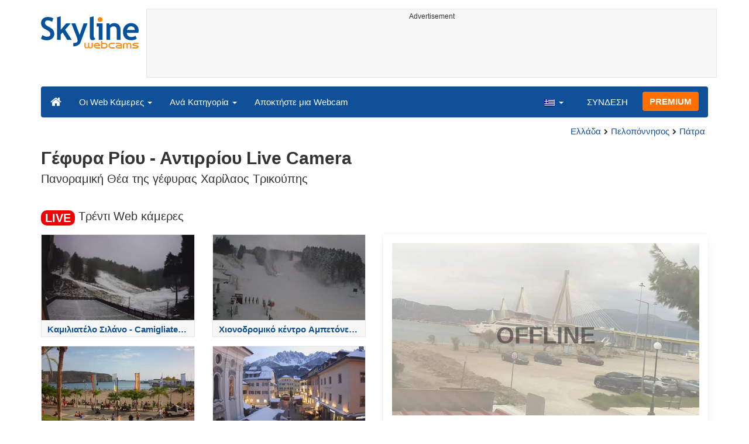

--- FILE ---
content_type: text/html; charset=UTF-8
request_url: https://www.skylinewebcams.com/el/webcam/ellada/peloponnese/patras/rio-antirio-bridge.html
body_size: 9386
content:
<!DOCTYPE html><html lang="el"><head><meta http-equiv="content-type" content="text/html;charset=utf-8"><meta name="viewport" content="width=device-width,initial-scale=1"><link rel="alternate" hreflang="x-default" href="https://www.skylinewebcams.com/webcam/ellada/peloponnese/patras/rio-antirio-bridge.html"><link rel="alternate" href="https://www.skylinewebcams.com/en/webcam/ellada/peloponnese/patras/rio-antirio-bridge.html" hreflang="en"><link rel="alternate" href="https://www.skylinewebcams.com/it/webcam/ellada/peloponnese/patras/rio-antirio-bridge.html" hreflang="it"><link rel="alternate" href="https://www.skylinewebcams.com/de/webcam/ellada/peloponnese/patras/rio-antirio-bridge.html" hreflang="de"><link rel="alternate" href="https://www.skylinewebcams.com/es/webcam/ellada/peloponnese/patras/rio-antirio-bridge.html" hreflang="es"><link rel="alternate" href="https://www.skylinewebcams.com/pl/webcam/ellada/peloponnese/patras/rio-antirio-bridge.html" hreflang="pl"><link rel="alternate" href="https://www.skylinewebcams.com/el/webcam/ellada/peloponnese/patras/rio-antirio-bridge.html" hreflang="el"><link rel="alternate" href="https://www.skylinewebcams.com/fr/webcam/ellada/peloponnese/patras/rio-antirio-bridge.html" hreflang="fr"><link rel="alternate" href="https://www.skylinewebcams.com/hr/webcam/ellada/peloponnese/patras/rio-antirio-bridge.html" hreflang="hr"><link rel="alternate" href="https://www.skylinewebcams.com/sl/webcam/ellada/peloponnese/patras/rio-antirio-bridge.html" hreflang="sl"><link rel="alternate" href="https://www.skylinewebcams.com/ru/webcam/ellada/peloponnese/patras/rio-antirio-bridge.html" hreflang="ru"><link rel="alternate" href="https://www.skylinewebcams.com/zh/webcam/ellada/peloponnese/patras/rio-antirio-bridge.html" hreflang="zh"><title>【LIVE Camera】 Γέφυρα Ρίου - Αντιρρίου | SkylineWebcams</title><meta name="description" content="Live Camera Patras, Peloponnese, Greece - Πανοραμική Θέα της γέφυρας Χαρίλαος Τρικούπης."><meta property="og:type" content="video.movie"><meta property="og:title" content="【LIVE Camera】 Γέφυρα Ρίου - Αντιρρίου | SkylineWebcams"><meta property="og:description" content="Live Camera Patras, Peloponnese, Greece - Πανοραμική Θέα της γέφυρας Χαρίλαος Τρικούπης."><meta property="og:site_name" content="SkylineWebcams"><meta property="og:image" content="https://cdn.skylinewebcams.com/social606.jpg"><meta property="og:image:width" content="1200"><meta property="og:image:height" content="628"><meta property="og:updated_time" content="1763826917"><meta property="og:url" content="https://www.skylinewebcams.com/el/webcam/ellada/peloponnese/patras/rio-antirio-bridge.html"><meta name="robots" content="max-image-preview:large"><meta name="twitter:card" content="summary_large_image"><meta name="twitter:site" content="@SkylineWebcams"><script type="application/ld+json">{"@context":"https://schema.org","@type":"VideoObject","description":"Πανοραμική Θέα της γέφυρας Χαρίλαος Τρικούπης.","interactionStatistic":{"@type":"InteractionCounter","interactionType":{"@type":"WatchAction"},"userInteractionCount":1405353},"name":"【LIVE Camera】 Γέφυρα Ρίου - Αντιρρίου | SkylineWebcams","thumbnailUrl":"https://cdn.skylinewebcams.com/social606.jpg","uploadDate":"2024-02-27T15:14:07+01:00","publication":{"@type":"BroadcastEvent","isLiveBroadcast":true,"startDate":"2024-02-27T15:14:07+01:00"}}</script><style>video{object-fit:fill}</style><base href="https://www.skylinewebcams.com/"><link href="https://cdn.jsdelivr.net/gh/SkylineWebcams/web@main/skyline7.css" rel="stylesheet"><link rel="shortcut icon" href="https://cdn.jsdelivr.net/gh/SkylineWebcams/web@main/favicon.ico" type="image/x-icon"><link rel="icon" href="https://cdn.jsdelivr.net/gh/SkylineWebcams/web@main/114x114.png" sizes="114x114"><link rel="icon" href="https://cdn.jsdelivr.net/gh/SkylineWebcams/web@main/72x72.png" sizes="72x72"><script async src="https://pagead2.googlesyndication.com/pagead/js/adsbygoogle.js?client=ca-pub-3692263245422372" crossorigin="anonymous"></script></head><body><div class="header container"><div class="row"><a class="col-xs-12 col-md-3 col-lg-2 logo" href="/"><img src="https://cdn.jsdelivr.net/gh/SkylineWebcams/web@main/skylinewebcams.svg" alt="SkylineWebcams live webcams" width="167" height="55"></a><div class="col-xs-12 col-md-9 col-lg-10 text-center" style="margin-top:15px;padding-right:0;padding-left:0"><div class="cam-light" style="width:100%;text-align:center"><p class="subt"><small>Advertisement</small></p><ins class="adsbygoogle reba" style="display:block;height:90px" data-ad-client="ca-pub-3692263245422372" data-ad-slot="8840405058" data-ad-format="horizzontal" data-full-width-responsive="true"></ins><script>(adsbygoogle = window.adsbygoogle || []).push({});</script></div></div></div><nav class="navbar navbar-inverse collapse in"><div class="container-fluid"><div class="navbar-header"><button type="button" class="navbar-toggle collapsed" data-toggle="collapse" data-target="#skynav" aria-label="Menu"><span class="icon-bar"></span><span class="icon-bar"></span><span class="icon-bar"></span></button><a class="navbar-brand" href="/" title="Αρχική"><i class="s-home"></i></a><div class="dropdown mega-dropdown live"><a href="#" class="dropdown-toggle" data-toggle="dropdown">Οι Web Κάμερες <span class="caret"></span></a><div class="dropdown-menu mega-dropdown-menu"><div class="col-sm-6 col-md-3"><div class="continent americas"><strong>ΑΜΕΡΙΚΗ</strong></div><div class="row"><div class="col-xs-12 col-md-6"><a href="/el/webcam/sint-maarten.html">Άγιος Μαρτίνος</a><a href="/el/webcam/us-virgin-islands.html">Αμερικανικές Παρθένοι Νήσοι</a><a href="/el/webcam/argentina.html">Αργεντινή</a><a href="/el/webcam/venezuela.html">Βενεζουέλα</a><a href="/el/webcam/bermuda.html">Βερμούδες</a><a href="/el/webcam/bolivia.html">Βολιβία</a><a href="/el/webcam/brasil.html">Βραζιλία</a><a href="/el/webcam/guadeloupe.html">Γουαδελούπη</a><a href="/el/webcam/grenada.html">Γρενάδα</a><a href="/el/webcam/dominican-republic.html">Δομινικανή Δημοκρατία</a><a href="/el/webcam/ecuador.html">Εκουαδόρ</a><a href="/el/webcam/el-salvador.html">Ελ Σαλβαδόρ</a><a href="/el/webcam/united-states.html">Ηνωμένες Πολιτείες</a></div><div class="col-xs-12 col-md-6"><a href="/el/webcam/canada.html">Καναδάς</a><a href="/el/webcam/costa-rica.html">Κόστα Ρίκα</a><a href="/el/webcam/martinique.html">Μαρτινίκα</a><a href="/el/webcam/mexico.html">Μεξικό</a><a href="/el/webcam/barbados.html">Μπαρμπάντος</a><a href="/el/webcam/belize.html">Μπελίζ</a><a href="/el/webcam/caribbean-netherlands.html">Νησιά ΒΕΣ</a><a href="/el/webcam/honduras.html">Ονδούρα</a><a href="/el/webcam/uruguay.html">Ουρουγουάη</a><a href="/el/webcam/panama.html">Παναμάς</a><a href="/el/webcam/peru.html">Περού</a><a href="/el/webcam/chile.html">Χιλή</a></div></div></div><div class="col-sm-6 col-md-3"><div class="continent europe"><strong>ΕΥΡΩΠΗ</strong></div><div class="row"><div class="col-xs-12 col-md-6"><a href="/el/webcam/repubblica-di-san-marino.html">Άγιος Μαρίνος</a><a href="/el/webcam/albania.html">Αλβανία</a><a href="/el/webcam/austria.html">Αυστρία</a><a href="/el/webcam/bosnia-and-herzegovina.html">Βοσνία και Ερζεγοβίνη</a><a href="/el/webcam/bulgaria.html">Βουλγαρία</a><a href="/el/webcam/france.html">Γαλλία</a><a href="/el/webcam/deutschland.html">Γερμανία</a><a href="/el/webcam/schweiz.html">Ελβετία</a><a href="/el/webcam/ellada.html">Ελλάδα</a><a href="/el/webcam/united-kingdom.html">Ηνωμένο Βασίλειο</a><a href="/el/webcam/ireland.html">Ιρλανδία</a><a href="/el/webcam/iceland.html">Ισλανδία</a><a href="/el/webcam/espana.html">Ισπανία</a></div><div class="col-xs-12 col-md-6"><a href="/el/webcam/italia.html">Ιταλία</a><a href="/el/webcam/hrvatska.html">Κροατία</a><a href="/el/webcam/cyprus.html">Κύπρος</a><a href="/el/webcam/luxembourg.html">Λουξεμβούργο</a><a href="/el/webcam/malta.html">Μάλτα</a><a href="/el/webcam/faroe-islands.html">Νήσοι Φερόες</a><a href="/el/webcam/norge.html">Νορβηγία</a><a href="/el/webcam/hungary.html">Ουγγαρία</a><a href="/el/webcam/poland.html">Πολωνία</a><a href="/el/webcam/portugal.html">Πορτογαλία</a><a href="/el/webcam/romania.html">Ρουμανία</a><a href="/el/webcam/slovenija.html">Σλοβενία</a><a href="/el/webcam/czech-republic.html">Τσεχία</a></div></div></div><div class="col-sm-6 col-md-2"><div class="continent africa"><strong>ΑΦΡΙΚΗ</strong></div><a href="/el/webcam/egypt.html">Αίγυπτος</a><a href="/el/webcam/zambia.html">Ζάμπια</a><a href="/el/webcam/zanzibar.html">Ζανζιβάρη</a><a href="/el/webcam/kenya.html">Κένυα</a><a href="/el/webcam/morocco.html">Μαρόκο</a><a href="/el/webcam/mauritius.html">Μαυρίκιος</a><a href="/el/webcam/south-africa.html">Νότια Αφρική</a><a href="/el/webcam/cabo-verde.html">Πράσινο Ακρωτήριο</a><a href="/el/webcam/senegal.html">Σενεγάλη</a><a href="/el/webcam/seychelles.html">Σεϋχέλλες</a></div><div class="col-sm-6 col-md-2"><div class="continent asia"><strong>ΑΣΙΑ</strong></div><a href="/el/webcam/vietnam.html">Βιετνάμ</a><a href="/el/webcam/united-arab-emirates.html">Ηνωμένα Αραβικά Εμιράτα</a><a href="/el/webcam/jordan.html">Ιορδανία</a><a href="/el/webcam/israel.html">Ισραήλ</a><a href="/el/webcam/china.html">Κίνα</a><a href="/el/webcam/maldives.html">Μαλδίβες</a><a href="/el/webcam/sri-lanka.html">Σρι Λάνκα</a><a href="/el/webcam/thailand.html">Ταϊλάνδη</a><a href="/el/webcam/turkey.html">Τουρκία</a><a href="/el/webcam/philippines.html">Φιλιππίνες</a></div><div class="col-sm-6 col-md-2"><div class="continent oceania"><strong>ΩΚΕΑNIΑ</strong></div><a href="/el/webcam/australia.html">Αυστραλία</a></div></div></div></div><div class="collapse navbar-collapse" id="skynav"><ul class="nav navbar-nav"><li class="dropdown mega-dropdown"><a href="#" class="dropdown-toggle" data-toggle="dropdown">Ανά Κατηγορία <span class="caret"></span></a><div class="dropdown-menu mega-dropdown-menu cat"><div class="container-fluid"><a href="/el/top-live-cams.html" class="col-xs-6 col-md-2"><p class="tcam">TOP web κάμερες</p><img src="https://cdn.jsdelivr.net/gh/SkylineWebcams/web@main/top-live-cams.webp" loading="lazy" class="img-responsive" alt="TOP web κάμερες" width="171" height="96"></a><a href="/el/new-livecams.html" class="col-xs-6 col-md-2"><p class="tcam">Νέες web κάμερες</p><img src="https://cdn.jsdelivr.net/gh/SkylineWebcams/web@main/new-livecams.webp" loading="lazy" class="img-responsive" alt="Νέες web κάμερες" width="171" height="96"></a><a href="/el/live-cams-category/city-cams.html" class="col-xs-6 col-md-2"><p class="tcam">Πόλεις</p><img src="https://cdn.jsdelivr.net/gh/SkylineWebcams/web@main/live-cams-category/city-cams.webp" loading="lazy" class="img-responsive" alt="Πόλεις" width="171" height="96"></a><a href="/el/live-cams-category/beach-cams.html" class="col-xs-6 col-md-2"><p class="tcam">Παραλίες</p><img src="https://cdn.jsdelivr.net/gh/SkylineWebcams/web@main/live-cams-category/beach-cams.webp" loading="lazy" class="img-responsive" alt="Παραλίες" width="171" height="96"></a><a href="/el/live-cams-category/nature-mountain-cams.html" class="col-xs-6 col-md-2"><p class="tcam">Τοπία</p><img src="https://cdn.jsdelivr.net/gh/SkylineWebcams/web@main/live-cams-category/nature-mountain-cams.webp" loading="lazy" class="img-responsive" alt="Τοπία" width="171" height="96"></a><a href="/el/live-cams-category/seaport-cams.html" class="col-xs-6 col-md-2"><p class="tcam">Μαρίνες</p><img src="https://cdn.jsdelivr.net/gh/SkylineWebcams/web@main/live-cams-category/seaport-cams.webp" loading="lazy" class="img-responsive" alt="Μαρίνες" width="171" height="96"></a><a href="/el/live-cams-category/unesco-cams.html" class="col-xs-6 col-md-2"><p class="tcam">Unesco</p><img src="https://cdn.jsdelivr.net/gh/SkylineWebcams/web@main/live-cams-category/unesco-cams.webp" loading="lazy" class="img-responsive" alt="Unesco" width="171" height="96"></a><a href="/el/live-cams-category/ski-cams.html" class="col-xs-6 col-md-2"><p class="tcam">Πίστες σκι</p><img src="https://cdn.jsdelivr.net/gh/SkylineWebcams/web@main/live-cams-category/ski-cams.webp" loading="lazy" class="img-responsive" alt="Πίστες σκι" width="171" height="96"></a><a href="/el/live-cams-category/animals-cams.html" class="col-xs-6 col-md-2"><p class="tcam">Ζώα</p><img src="https://cdn.jsdelivr.net/gh/SkylineWebcams/web@main/live-cams-category/animals-cams.webp" loading="lazy" class="img-responsive" alt="Ζώα" width="171" height="96"></a><a href="/el/live-cams-category/volcanoes-cams.html" class="col-xs-6 col-md-2"><p class="tcam">Ηφαίστεια</p><img src="https://cdn.jsdelivr.net/gh/SkylineWebcams/web@main/live-cams-category/volcanoes-cams.webp" loading="lazy" class="img-responsive" alt="Ηφαίστεια" width="171" height="96"></a><a href="/el/live-cams-category/lake-cams.html" class="col-xs-6 col-md-2"><p class="tcam">Λίμνες</p><img src="https://cdn.jsdelivr.net/gh/SkylineWebcams/web@main/live-cams-category/lake-cams.webp" loading="lazy" class="img-responsive" alt="Λίμνες" width="171" height="96"></a><a href="/el/live-cams-category/live-web-cams.html" class="col-xs-6 col-md-2"><p class="tcam">Διαδικτυακές</p><img src="https://cdn.jsdelivr.net/gh/SkylineWebcams/web@main/live-cams-category/live-web-cams.webp" loading="lazy" class="img-responsive" alt="Διαδικτυακές" width="171" height="96"></a></div></div></li><li class="mega-dropdown hidden-sm"><a href="/promo.html">Αποκτήστε μια Webcam</a></li></ul><ul class="nav navbar-nav navbar-right"><li class="dropdown hidden-xs"><a class="dropdown-toggle" data-toggle="dropdown" role="button" aria-expanded="false"><img src="https://cdn.jsdelivr.net/gh/SkylineWebcams/web@main/webcam.gif" class="ln_css ln-el" alt="Ελληνικά" width="20" height="14"> <span class="caret"></span></a><ul class="dropdown-menu"><li><a href="/en/webcam/ellada/peloponnese/patras/rio-antirio-bridge.html"><img src="https://cdn.jsdelivr.net/gh/SkylineWebcams/web@main/webcam.gif" class="ln_css ln-en" alt="English" width="20" height="14"> English</a></li><li><a href="/it/webcam/ellada/peloponnese/patras/rio-antirio-bridge.html"><img src="https://cdn.jsdelivr.net/gh/SkylineWebcams/web@main/webcam.gif" class="ln_css ln-it" alt="Italiano" width="20" height="14"> Italiano</a></li><li><a href="/de/webcam/ellada/peloponnese/patras/rio-antirio-bridge.html"><img src="https://cdn.jsdelivr.net/gh/SkylineWebcams/web@main/webcam.gif" class="ln_css ln-de" alt="Deutsch" width="20" height="14"> Deutsch</a></li><li><a href="/es/webcam/ellada/peloponnese/patras/rio-antirio-bridge.html"><img src="https://cdn.jsdelivr.net/gh/SkylineWebcams/web@main/webcam.gif" class="ln_css ln-es" alt="Español" width="20" height="14"> Español</a></li><li><a href="/pl/webcam/ellada/peloponnese/patras/rio-antirio-bridge.html"><img src="https://cdn.jsdelivr.net/gh/SkylineWebcams/web@main/webcam.gif" class="ln_css ln-pl" alt="Polish" width="20" height="14"> Polish</a></li><li><a href="/fr/webcam/ellada/peloponnese/patras/rio-antirio-bridge.html"><img src="https://cdn.jsdelivr.net/gh/SkylineWebcams/web@main/webcam.gif" class="ln_css ln-fr" alt="Français" width="20" height="14"> Français</a></li><li><a href="/hr/webcam/ellada/peloponnese/patras/rio-antirio-bridge.html"><img src="https://cdn.jsdelivr.net/gh/SkylineWebcams/web@main/webcam.gif" class="ln_css ln-hr" alt="Hrvatski" width="20" height="14"> Hrvatski</a></li><li><a href="/sl/webcam/ellada/peloponnese/patras/rio-antirio-bridge.html"><img src="https://cdn.jsdelivr.net/gh/SkylineWebcams/web@main/webcam.gif" class="ln_css ln-sl" alt="Slovenski" width="20" height="14"> Slovenski</a></li><li><a href="/ru/webcam/ellada/peloponnese/patras/rio-antirio-bridge.html"><img src="https://cdn.jsdelivr.net/gh/SkylineWebcams/web@main/webcam.gif" class="ln_css ln-ru" alt="Русский" width="20" height="14"> Русский</a></li><li><a href="/zh/webcam/ellada/peloponnese/patras/rio-antirio-bridge.html"><img src="https://cdn.jsdelivr.net/gh/SkylineWebcams/web@main/webcam.gif" class="ln_css ln-zh" alt="简体中文（中国）" width="20" height="14"> 简体中文（中国）</a></li></ul></li><li class="loginbtn"><a class="utility mega-dropdown" role="button" data-toggle="modal" data-href="https://www.skylinewebcams.com/cams/login.php?l=el">ΣΥΝΔΕΣΗ</a></li><li><a href="/el/premium.html" class="btn btn-default navbar-btn btn-warning">PREMIUM</a></li></ul></div></div></nav></div><div class="content"><div class="container"><div class="row"><div class="col-xs-12"><ol class="breadcrumb" itemscope itemtype="https://schema.org/BreadcrumbList"><li itemprop="itemListElement" itemscope itemtype="https://schema.org/ListItem"><meta itemprop="item" content="https://www.skylinewebcams.com/el/webcam.html"><meta itemprop="name" content="Οι Web Κάμερες"><meta itemprop="position" content="1"></li><li itemprop="itemListElement" itemscope itemtype="https://schema.org/ListItem"><a itemprop="item" href="/el/webcam/ellada.html"><span itemprop="name">Ελλάδα</span></a><meta itemprop="position" content="2"></li><li itemprop="itemListElement" itemscope itemtype="https://schema.org/ListItem"><a itemprop="item" href="/el/webcam/ellada/peloponnese.html"><span itemprop="name">Πελοπόννησος</span></a><meta itemprop="position" content="3"></li><li itemprop="itemListElement" itemscope itemtype="https://schema.org/ListItem"><a itemprop="item" href="/el/webcam/ellada/peloponnese/patras.html"><span itemprop="name">Πάτρα</span></a><meta itemprop="position" content="4"></li></ol></div><div class="col-xs-12"><h1>Γέφυρα Ρίου - Αντιρρίου Live Camera</h1><h2>Πανοραμική Θέα της γέφυρας Χαρίλαος Τρικούπης</h2></div></div><br><div class="row"><div class="col-xs-12"><h2><small><span class="badge live">LIVE</span></small> Τρέντι Web κάμερες</h2></div><div class="col-md-6"><div id="car-slide" class="carousel slide"><div class="carousel-inner"><div class="item active"><div class="row"><div class="col-md-6 col-sm-6 col-xs-6"><a href="/el/webcam/italia/calabria/cosenza/camigliatello-silano.html"><div class="cam-light"><img src="https://cdn.skylinewebcams.com/live1338.jpg" loading="lazy" class="img-responsive" alt="Καμιλιατέλο Σιλάνο - Camigliatello Silano" width="344" height="193" style="display:block"><div class="tcam">Καμιλιατέλο Σιλάνο - Camigliatello Silano</div></div></a></div><div class="col-md-6 col-sm-6 col-xs-6"><a href="/el/webcam/italia/toscana/pistoia/abetone-ovovia.html"><div class="cam-light"><img src="https://cdn.skylinewebcams.com/live64.jpg" loading="lazy" class="img-responsive" alt="Χιονοδρομικό κέντρο Αμπετόνε - Ski center Abetone" width="344" height="193" style="display:block"><div class="tcam">Χιονοδρομικό κέντρο Αμπετόνε - Ski center Abetone</div></div></a></div><div class="col-md-6 col-sm-6 col-xs-6"><a href="/el/webcam/espana/canarias/santa-cruz-de-tenerife/playa-los-cristianos.html"><div class="cam-light"><img src="https://cdn.skylinewebcams.com/live340.jpg" loading="lazy" class="img-responsive" alt="Παραλία Los Cristianos - Τενερίφη - Tenerife" width="344" height="193" style="display:block"><div class="tcam">Παραλία Los Cristianos - Τενερίφη - Tenerife</div></div></a></div><div class="col-md-6 col-sm-6 col-xs-6"><a href="/el/webcam/italia/trentino-alto-adige/bolzano/san-candido.html"><div class="cam-light"><img src="https://cdn.skylinewebcams.com/live187.jpg" loading="lazy" class="img-responsive" alt="Σαν Κάντιντο, Μπολζάνο - San Candido, Bolzano" width="344" height="193" style="display:block"><div class="tcam">Σαν Κάντιντο, Μπολζάνο - San Candido, Bolzano</div></div></a></div></div></div><div class="item"><div class="row"><div class="col-md-6 col-sm-6 col-xs-6"><a href="/el/webcam/italia/lombardia/milano/duomo-milano.html"><div class="cam-light"><img src="https://cdn.skylinewebcams.com/live395.jpg" loading="lazy" class="img-responsive" alt="Καθεδρικός Ναός στο Μιλάνο" width="344" height="193" style="display:block"><div class="tcam">Καθεδρικός Ναός στο Μιλάνο</div></div></a></div><div class="col-md-6 col-sm-6 col-xs-6"><a href="/el/webcam/italia/trentino-alto-adige/trento/madonna-di-campiglio.html"><div class="cam-light"><img src="https://cdn.skylinewebcams.com/live800.jpg" loading="lazy" class="img-responsive" alt="Μαντόνα ντι Καμπίλιο, Τρέντο - Trento" width="344" height="193" style="display:block"><div class="tcam">Μαντόνα ντι Καμπίλιο, Τρέντο - Trento</div></div></a></div><div class="col-md-6 col-sm-6 col-xs-6"><a href="/el/webcam/repubblica-di-san-marino/citta-di-san-marino/citta-di-san-marino/san-marino.html"><div class="cam-light"><img src="https://cdn.skylinewebcams.com/live58.jpg" loading="lazy" class="img-responsive" alt="Άγιος Μαρίνος - San Marino" width="344" height="193" style="display:block"><div class="tcam">Άγιος Μαρίνος - San Marino</div></div></a></div><div class="col-md-6 col-sm-6 col-xs-6"><a href="/el/webcam/italia/trentino-alto-adige/bolzano/colfosco-alta-badia.html"><div class="cam-light"><img src="https://cdn.skylinewebcams.com/live497.jpg" loading="lazy" class="img-responsive" alt="Κολφόσκο, Άλτα Μπαντία, Μπολζάνο - Colfosco" width="344" height="193" style="display:block"><div class="tcam">Κολφόσκο, Άλτα Μπαντία, Μπολζάνο - Colfosco</div></div></a></div></div></div><div class="item"><div class="row"><div class="col-md-6 col-sm-6 col-xs-6"><a href="/el/webcam/italia/lazio/roma/fontana-di-trevi.html"><div class="cam-light"><img src="https://cdn.skylinewebcams.com/live286.jpg" loading="lazy" class="img-responsive" alt="Φοντάνα ντι Τρέβι - Ρώμη" width="344" height="193" style="display:block"><div class="tcam">Φοντάνα ντι Τρέβι - Ρώμη</div></div></a></div><div class="col-md-6 col-sm-6 col-xs-6"><a href="/el/webcam/italia/calabria/crotone/palumbo-sila-lago-ampollino.html"><div class="cam-light"><img src="https://cdn.skylinewebcams.com/live1627.jpg" loading="lazy" class="img-responsive" alt="Palumbo Sila - Λίμνη Ampollino, Crotone" width="344" height="193" style="display:block"><div class="tcam">Palumbo Sila - Λίμνη Ampollino, Crotone</div></div></a></div><div class="col-md-6 col-sm-6 col-xs-6"><a href="/el/webcam/espana/canarias/santa-cruz-de-tenerife/playa-las-vistas.html"><div class="cam-light"><img src="https://cdn.skylinewebcams.com/live339.jpg" loading="lazy" class="img-responsive" alt="Παραλία Playa de Las Vistas - Tenerife" width="344" height="193" style="display:block"><div class="tcam">Παραλία Playa de Las Vistas - Tenerife</div></div></a></div><div class="col-md-6 col-sm-6 col-xs-6"><a href="/el/webcam/italia/lazio/roma/piazza-di-spagna.html"><div class="cam-light"><img src="https://cdn.skylinewebcams.com/live205.jpg" loading="lazy" class="img-responsive" alt="Πιάτσα ντι Σπάνια Rome" width="344" height="193" style="display:block"><div class="tcam">Πιάτσα ντι Σπάνια Rome</div></div></a></div></div></div></div><ol class="carousel-indicators coolcam"><li data-target="#car-slide" data-slide-to="0" class="active"></li><li data-target="#car-slide" data-slide-to="1"></li><li data-target="#car-slide" data-slide-to="2"></li></ol></div></div><div class="col-xs-12 col-md-6"><div class="request off"><div style="position:relative"><img src="https://cdn.skylinewebcams.com/606.jpg" width="945" height="532" style="opacity:0.7" class="img-responsive" alt="LIVE Camera"><p style="position:absolute;top:40%;left:50%;transform:translate(-50%,-50%);font-size:4rem;opacity:0.6"><strong>OFFLINE</strong></p></div><ul class="nav nav-pills nav-justified"><li class="acc align-middle text-center"><div class="btn-group btn-group-justified"><div class="btn-group"><a href="/el/webcam/ellada/peloponnese/patras/rio-antirio-bridge/timelapse.html" title="Βίντεο time-lapse της 10/22/2024"><i class="s-lapse"></i><br>Time-lapse</a></div><div class="btn-group"><a href="/el/weather/ellada/peloponnese/patras.html" title="Πρόγνωση καιρού"><i class="s-meteo"></i><br>Καιρός</a></div><div id="rtng" class="btn-group dropdown" itemscope itemtype="https://schema.org/SoftwareApplication"><span itemprop="name" class="hidden">SkylineWebcams</span><span itemprop="applicationCategory" class="hidden">Webcam</span><a id="rating" role="button" data-toggle="dropdown" aria-haspopup="true" aria-expanded="false"><i class="s-star"></i><br>Ψήφισε</a><ul id="stars" class="dropdown-menu pull-right" aria-labelledby="rating" itemprop="aggregateRating" itemscope itemtype="https://schema.org/AggregateRating"><li>Ψήφισε τη web κάμερα</li><li class="star sel" data-value="1&amp;id=606"><i class="s-star"></i></li><li class="star sel" data-value="2&amp;id=606"><i class="s-star"></i></li><li class="star sel" data-value="3&amp;id=606"><i class="s-star"></i></li><li class="star sel" data-value="4&amp;id=606"><i class="s-star"></i></li><li class="star sel" data-value="5&amp;id=606"><i class="s-star"></i></li><li class="ratemsg"><strong><span itemprop="ratingValue">4.8</span></strong>/<strong><span itemprop="bestRating">5</span></strong> - <span itemprop="ratingCount">424</span> Ψήφοι</li></ul></div></div></li></ul></div></div></div></div><div class="bg-light"><div class="container"><ul class="wa nav nav-tabs" role="tablist"><li class="nav-item active" role="presentation"><a href="#tab_near" class="nav-link active" data-toggle="tab" role="tab">WEB ΚΑΜΕΡΕΣ ΚΟΝΤΑ</a></li><li class="nav-item" role="presentation"><a href="#tab_photo" class="nav-link" data-toggle="tab" role="tab">ΦΩΤΟΓΡΑΦΙΕΣ</a></li></ul><div id="content" class="tab-content"><div id="tab_near" class="card tab-pane active" role="tabpanel"><a class="tab" data-toggle="collapse" href="#col-near" data-parent="#content" aria-expanded="true">WEB ΚΑΜΕΡΕΣ ΚΟΝΤΑ<i class="s-bottom pull-right"></i></a><div id="col-near" class="collapse in" role="tabpanel"><div class="tab-pane fade in active" id="cams_near"><div class="row"><a href="/promo.html" class="col-xs-12 col-sm-6 col-md-4"><div class="cam-light white"><img src="https://cdn.jsdelivr.net/gh/SkylineWebcams/web@main/ec/get_cam_enUSD.png" style="border:2px solid #ff7000" loading="lazy" alt="Get your SkylineWebcams" width="500" height="333"></div></a><a href="/el/webcam/ellada/central-greece/phocis/mountains.html" class="col-xs-12 col-sm-6 col-md-4"><div class="cam-light white"><img src="https://cdn.skylinewebcams.com/live3696.webp" loading="lazy" alt="LIVE Camera Ορεινή Φωκίδα – Καταφύγιο Οίτη" width="344" height="193"><div class="tcam">Ορεινή Φωκίδα – Καταφύγιο Οίτη</div></div></a><a href="/el/webcam/ellada/central-greece/evrytania/karpenisi.html" class="col-xs-12 col-sm-6 col-md-4"><div class="cam-light white"><img src="https://cdn.skylinewebcams.com/live3646.webp" loading="lazy" alt="LIVE Camera Άγιος Νικόλαος – Ευρυτανίας Λάσπη" width="344" height="193"><div class="tcam">Άγιος Νικόλαος – Ευρυτανίας Λάσπη</div></div></a><a href="/el/webcam/ellada/ionian-islands/ithaca/ithaca-vathy.html" class="col-xs-12 col-sm-6 col-md-4"><div class="cam-light white"><img src="https://cdn.skylinewebcams.com/live1284.webp" loading="lazy" alt="LIVE Camera Βαθύ Ιθάκης - Vathy Ithaca" width="344" height="193"><div class="tcam">Βαθύ Ιθάκης - Vathy Ithaca</div></div></a><a href="/el/webcam/ellada/peloponnese/patras/romanos-achaea.html" class="col-xs-12 col-sm-6 col-md-4"><div class="cam-light white"><img src="https://cdn.skylinewebcams.com/live2664.webp" loading="lazy" alt="LIVE Camera Ρωμανός - Αχαΐα - Πάτρα" width="344" height="193"><div class="tcam">Ρωμανός - Αχαΐα - Πάτρα</div></div></a><a href="/el/webcam/ellada/western-greece/aetolia-acarnania/platanos-nafpaktias.html" class="col-xs-12 col-sm-6 col-md-4"><div class="cam-light white"><img src="https://cdn.skylinewebcams.com/live3946.webp" loading="lazy" alt="LIVE Camera Πλάτανος Ναυπακτίας Αιτωλοακαρνανίας" width="344" height="193"><div class="tcam">Πλάτανος Ναυπακτίας Αιτωλοακαρνανίας</div></div></a><div class="col-xs-12"><div class="cam-vert"><p class="subt"><small>Advertisement</small></p><ins class="adsbygoogle" style="display:block" data-ad-client="ca-pub-3692263245422372" data-ad-slot="9111743113" data-ad-format="auto" data-full-width-responsive="true"></ins><script>(adsbygoogle = window.adsbygoogle || []).push({});</script></div></div><a href="/el/webcam/ellada/central-greece/phocis/stilia.html" class="col-xs-12 col-sm-6 col-md-4"><div class="cam-light white"><img src="https://cdn.skylinewebcams.com/live1757.webp" loading="lazy" alt="LIVE Camera Στίλια Φωκίδας - Stilia Phocis" width="344" height="193"><div class="tcam">Στίλια Φωκίδας - Stilia Phocis</div></div></a><a href="/el/webcam/ellada/central-greece/evrytania/granitsa.html" class="col-xs-12 col-sm-6 col-md-4"><div class="cam-light white"><img src="https://cdn.skylinewebcams.com/live618.webp" loading="lazy" alt="LIVE Camera Γρανίτσα Ευρυτανίας - Granitsa, Evrytania" width="344" height="193"><div class="tcam">Γρανίτσα Ευρυτανίας - Granitsa, Evrytania</div></div></a><div class="col-xs-12 col-md-offset-4 col-md-4 m-auto"><a href="/el/webcam.html" class="btn tag btn-warning btn-block btn-lg">Όλες οι Web Κάμερες <i class="s-next"></i></a></div></div></div></div></div><div id="tab_photo" class="card tab-pane fade" role="tabpanel"><a class="tab collapsed" data-toggle="collapse" href="#col-photo" data-parent="#content" aria-expanded="false">ΦΩΤΟΓΡΑΦΙΕΣ<i class="s-bottom pull-right"></i></a><div id="col-photo" class="collapse" role="tabpanel">ΦΩΤΟΓΡΑΦΙΕΣ<br>Φόρτωση...</div></div></div></div></div><div class="container" style="padding-top:30px;background:#ffffff"><div class="row off"><div class="col-xs-12"><div class="descr"><p>Δείτε live τη <strong>Γέφυρα Ρίου-Αντιρρίου</strong> ή Γέφυρα Χαρίλαος Τρικούπης που είναι η μεγαλύτερη καλωδιωτή γέφυρα του κόσμου με μήκος 2.253 μέτρα που ολοκληρώθηκε το 2004 μεταξύ του Ρίου και Αντιρίου και ενώνει τη Πελοπόννησο με τη Δυτική ηπειρωτική Ελλάδα.</p><p>O Χαρίλαος Τρικούπης (11 Ιουλίου 1832 - 30 Μαρτίου 1896), υπήρξε Έλληνας διπλωμάτης, πολιτικός και Πρωθυπουργός. Γεννημένος στο Ναύπλιο, οραματίστηκε την ένωση της περιοχής Μεσολογγίου από την οποία καταγόταν, με την Αχαΐα, στην Πελοπόννησο. Στις 29 Μαρτίου 1889, μίλησε στο Κοινοβούλιο για την ανάγκη γεφύρωσης του Στενού Ρίου-Αντιρρίου. Παρόλα αυτά, η κατασκευή αυτού του έργου δεν ήταν τεχνικά εφικτή μέχρι τα τέλη του 20ου αιώνα.</p><p>Η <strong>γέφυρα Ρίου – Αντιρρίου</strong> βρίσκεται στην διασταύρωση δύο μεγάλων οδικών δικτύων: Του άξονα Αθηνών – Κορίνθου – Πατρών – Καλαμάτας (Ολυμπία Οδός) και του άξονα Αντιρρίου – Ιωαννίνων (Ιονία Οδός) που συνδέουν σημαντικές Ελληνικές πόλεις και αποτελούν μέρος του Ευρωπαϊκού οδικού δικτύου.</p><h3>Εξερεύνηση Γύρω από τη Γέφυρα Ρίου-Αντιρρίου</h3><p>Η Γέφυρα Ρίου-Αντιρρίου, γνωστή και ως <b>Γέφυρα Χαρίλαος Τρικούπης</b>, αποτελεί ένα από τα σπουδαιότερα έργα μηχανικής στην Ελλάδα και συνδέει την Πελοπόννησο με τη Δυτική Στερεά Ελλάδα. Ενώ οι τουρίστες σίγουρα απολαμβάνουν την πανοραμική θέα από τη γέφυρα, υπάρχουν πολλές άλλες συναρπαστικές τοποθεσίες γύρω που αξίζει να εξερευνήσεις. Παρακάτω παρουσιάζω μερικές προτάσεις που θα εμπλουτίσουν την επίσκεψή σου στην περιοχή.</p><h3>Προτάσεις για Επισκέψεις</h3><ul><li><b>Κάστρο του Ρίου</b><p>Το Κάστρο του Ρίου, που βρίσκεται κοντά στην είσοδο της γέφυρας στη μεριά της Πελοποννήσου, είναι ένα ιστορικό φρούριο που χρονολογείται από την εποχή της Οθωμανικής κυριαρχίας. Μπορείς να περπατήσεις ανάμεσα στα τείχη του, να ανακαλύψεις την ιστορία του και να απολαύσεις τη μαγευτική θέα προς τον Κορινθιακό κόλπο.</p></li><li><b>Ναυτικό Μουσείο Γαλαξιδίου</b><p>Μια μικρή απόδραση προς την απέναντι πλευρά, στην <b>Στερεά Ελλάδα</b>, σε οδηγεί στο Γαλαξίδι, ένα γραφικό παραθαλάσσιο χωριό. Το <b>Ναυτικό Μουσείο</b> του Γαλαξιδίου αναδεικνύει την πλούσια ναυτική παράδοση της περιοχής, εκθέτοντας αντικείμενα που χρονολογούνται από τον 18ο αιώνα.</p></li><li><b>Φαράγγι του Βουραϊκού</b><p>Αν έχεις διάθεση για περιπέτεια στη φύση, δεν πρέπει να χάσεις το <b>Φαράγγι του Βουραϊκού</b>. Μπορείς να επιλέξεις μια πεζοπορία ή μια διαδρομή με τον Οδοντωτό Σιδηρόδρομο, ο οποίος προσφέρει μοναδική θέα στο φαράγγι και τους γύρω καταρράκτες. Αυτή η εμπειρία είναι ιδανική για τους λάτρεις της φύσης και της φωτογραφίας.</p></li><li><b>Αρχαιολογικός Χώρος Δελφών</b><p>Προσθέτοντας ακόμη μια δυσδιάστατη διάσταση στην επίσκεψή σου, οι <b>Δελφοί</b> είναι ένας αρχαιολογικός χώρος παγκόσμιας φήμης στην Ελλάδα. Θεωρούνταν το κέντρο του αρχαίου κόσμου και προσφέρουν πλούσια ιστορικά ευρήματα όπως το Θέατρο, το Στάδιο και τον Ναό του Απόλλωνα. Οι <b>Δελφοί</b> συνδυάζουν μαγευτική θέα και αρχαιολογική σημασία που δεν πρέπει να χάσεις.</p></li><li><b>Παραλία Ψανή</b><p>Για στιγμές χαλάρωσης, μια επίσκεψη στην <b>Παραλία Ψανή</b> είναι ιδανική. Βρίσκεται κοντά στο <b>Ναύπακτο</b>, και σου προσφέρει έναν όμορφο συνδυασμό θαλασσινού τοπίου και παραλιακών ταβερνών όπου μπορείς να απολαύσεις φρέσκο ψάρι και παραδοσιακά ελληνικά πιάτα.</p></li><li><b>Πόλη της Πάτρας</b><p>Μιας και βρίσκεσαι στην περιοχή, μην παραλείψεις να επισκεφθείς την <b>Πάτρα</b>, την τρίτη μεγαλύτερη πόλη στην Ελλάδα. Εκεί μπορείς να ανακαλύψεις τον εντυπωσιακό <b>Άγιο Ανδρέα Καθεδρικό Ναό</b>, να κάνεις μια στάση στα τοπικά καφέ και να εξερευνήσεις την έντονη νυχτερινή ζωή της πόλης.</p></li></ul><p>Η περιοχή γύρω από τη Γέφυρα Ρίου-Αντιρρίου προσφέρει ένα ποικιλόμορφο φάσμα δραστηριοτήτων και αξιοθέατων που συνδυάζουν ιστορία, φύση, και ψυχαγωγία. Καθώς εξερευνείς την περιοχή, θα ανακαλύψεις τόσο την πολιτιστική όσο και τη φυσική ομορφιά που την καθιστούν μοναδική.</p></div></div></div></div></div><div class="footer"><div class="container" style="line-height:1.6"><div class="col-sm-4"><img src="https://cdn.jsdelivr.net/gh/SkylineWebcams/web@main/vr.svg" alt="VisioRay" loading="lazy" width="140" height="18"> S.r.l.<span class="copy">Copyright 2011 - 2025</span><hr class="visible-xs"></div><div class="col-sm-4 link"><a href="/el/about-us.html" class="clearfix">Σχετικά με εμάς</a><a href="/el/services.html" class="clearfix">Υπηρεσίες SkylineWebcams</a><a href="/el/contact.html" class="clearfix">Επικοινωνία</a></div><div class="col-sm-4 link"><a href="/el/support/faq.html">FAQ</a><a href="/el/terms-of-use.html" class="clearfix">Όροι και Προϋποθέσεις</a><a href="/el/cookie-policy.html">Πολιτική Cookies</a><a href="/el/privacy-policy.html">Προσωπικά Δεδομένα</a></div></div></div><div class="modal fade modal-utl" id="utility" role="dialog" aria-hidden="true"></div><script src="https://cdn.jsdelivr.net/gh/SkylineWebcams/web@main/sky.js"></script><script>$(document).ready(function(){});$nav_p=$nav_d=$nav_c=0;$(".nav-tabs a,.tab-pane a").click(function(e){var url=$(this).attr("href");if((url=="#tab_photo"||url=="#col-photo")&&$nav_p==0){$("#col-photo").load("https://photo.skylinewebcams.com/pht.php?pid=606&l=el");$nav_p=1;}});</script></body></html>

--- FILE ---
content_type: text/html; charset=utf-8
request_url: https://www.google.com/recaptcha/api2/aframe
body_size: 265
content:
<!DOCTYPE HTML><html><head><meta http-equiv="content-type" content="text/html; charset=UTF-8"></head><body><script nonce="lUhSgt_pkxMUY16r3tm_3w">/** Anti-fraud and anti-abuse applications only. See google.com/recaptcha */ try{var clients={'sodar':'https://pagead2.googlesyndication.com/pagead/sodar?'};window.addEventListener("message",function(a){try{if(a.source===window.parent){var b=JSON.parse(a.data);var c=clients[b['id']];if(c){var d=document.createElement('img');d.src=c+b['params']+'&rc='+(localStorage.getItem("rc::a")?sessionStorage.getItem("rc::b"):"");window.document.body.appendChild(d);sessionStorage.setItem("rc::e",parseInt(sessionStorage.getItem("rc::e")||0)+1);localStorage.setItem("rc::h",'1763827584752');}}}catch(b){}});window.parent.postMessage("_grecaptcha_ready", "*");}catch(b){}</script></body></html>